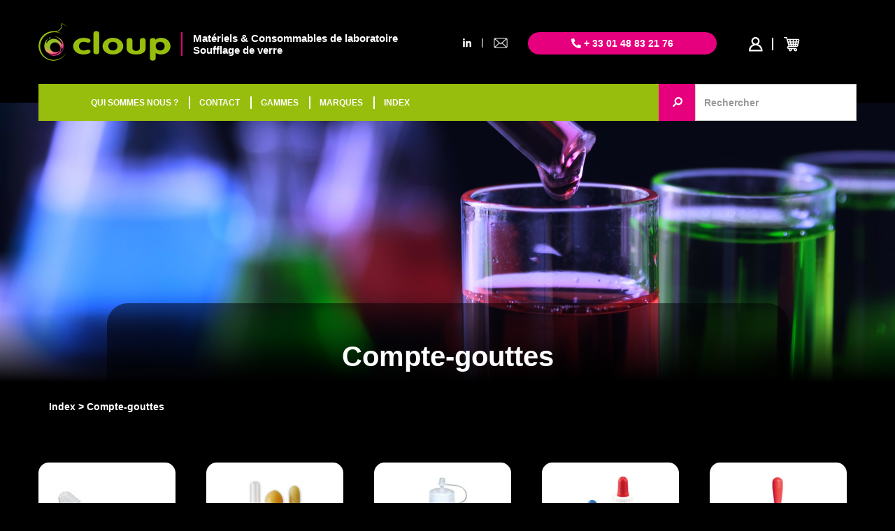

--- FILE ---
content_type: text/html; charset=UTF-8
request_url: https://cloup.fr/compte-gouttes/Fa133
body_size: 3853
content:
<!DOCTYPE html>
 <html lang='fr'>

 <head>
  <meta charset='utf-8'>
  <title>Compte-gouttes</title>
  <meta name="description" content="Compte-gouttes"/>
  <meta name='identifier-url' content='https://cloup.fr'/>
  <meta name='publisher' content='Muriel CUGNASCA'/>
  <meta name='viewport' content='width=device-width, initial-scale=1.0'/>
  <link rel='canonical' href='https://cloup.fr/compte-gouttes/Fa133' />
<link href='https://maxcdn.bootstrapcdn.com/bootstrap/3.3.7/css/bootstrap.min.css' rel='stylesheet' type='text/css' />
<link href='/design/css/core.css?07102025' rel='stylesheet' type='text/css' />
<link href='/design/css/top.css?07102025' rel='stylesheet' type='text/css' />
<link href='/design/css/menu_categories.css?07102025' rel='stylesheet' type='text/css' />
<link href='/design/css/footer.css?07102025' rel='stylesheet' type='text/css' />
<link href='https://cdnjs.cloudflare.com/ajax/libs/font-awesome/5.14.0/css/all.min.css' rel='stylesheet' type='text/css' />
<link href='https://cdnjs.cloudflare.com/ajax/libs/fancybox/3.2.5/jquery.fancybox.css' rel='stylesheet' type='text/css' />
<link rel='stylesheet' href='//cdnjs.cloudflare.com/ajax/libs/noty/3.1.4/noty.css'>
<link rel='stylesheet' href='//cdnjs.cloudflare.com/ajax/libs/lightslider/1.1.6/css/lightslider.min.css'>
<link href='/design/css/categorie.css' rel='stylesheet' type='text/css' />
<link href='/design/css/scat.css?07102025' rel='stylesheet' type='text/css' />
 </head>
 <body>
<div id="div_background_menu_sticky" style="display:none; position:fixed;width: 100%; height: 53px; background-color: rgba(0,0,0,0);"></div>

<div class="container" id="container_top">

    <div class="row">
        <div class="col-xs-12 hidden-xs" id="header">
            <div class="row">
                <div class="col-xs-6 col-md-7 col-lg-6 container-logo-slogan">
                    <div class="container-logo">
                        <a href="/"><img class="logo" src="/design/images/cloup-materiel-laboratoire-soufflage-de-verre-atelier-logo.png" alt="cloup-materiel-laboratoire-soufflage-de-verre-atelier-logo"></a>
                    </div>
                    <div class="container-slogan">
                        <div class="slogan">
                            Matériels & Consommables de laboratoire<br>
                            Soufflage de verre
                        </div>
                    </div>
                </div>
                <div class="col-xs-6 col-md-5 col-lg-6" style="padding-right: 0;">
                    <div class="row">
                        <div class="col-md-2 container-mail-linkedin-top hidden-xs hidden-sm">
                                                        <div class="row">
                                <div class="col-xs-5 linkedin-top"><a href="https://fr.linkedin.com/company/cloup-ateliers/" target="_blank"><i class="fab fa-linkedin-in"></i></a></div>
                                <div class="col-xs-2 separator-top">|</div>
                                <div class="col-xs-5 mail-top">
                                    <a href="mailto:info@cloup.fr" rel="nofollow">
                                        <img class="mail" src="/design/images/mail-icon.png" alt="email">
                                    </a>
                                </div>
                            </div>
                                                    </div>
                        <div class="col-xs-7 col-md-6">
                            <div class="phone">
                                <i class="fas fa-phone-alt"></i> + 33 01 48 83 21 76
                            </div>
                        </div>
                        <div class="col-xs-5 col-md-4 container-user-basket">
                            <div class="container-user">

            <a href="/privatespace.php" rel="nofollow">
            <i class="fac fa-profil-cloup" style="color: white; text-decoration: none"></i>
        </a>
    
</div>
<div class="container-basket">
    <a href="/panier" rel="nofollow">

        
        <div style="float:left;">
            <div style="width: 100%;">
                <i class='fac fa-basket-cloup' style="font-size: 20px; color: white; text-decoration: none"></i>
                <div class="quantity-basket" style="display: none">
                                    </div>
            </div>

        </div>
        <div style="float:left;">
            <div class="price-basket hidden-xs hidden-sm" style="display: none;padding-left: 5px;">0,00&nbsp;€</div>
        </div>

    </a>
</div>                        </div>
                    </div>
                </div>
            </div>
        </div>
    </div>

</div>

<div class="container" id="container_nav_bar">
    <nav class="navbar navbar-default">

        <div class="navbar-header">
            <div class="row container_header_xs">
                <div class="col-xs-2">
                    <button type="button" class="navbar-toggle collapsed pull-left" data-toggle="collapse" data-target="#navbar-collapse-top" aria-expanded="false">
                        <span class="sr-only">Toggle navigation</span>
                        <span class="icon-bar"></span>
                        <span class="icon-bar"></span>
                        <span class="icon-bar"></span>
                        <span class="icon-times" style="display: none"><i class="fas fa-times"></i></span>
                    </button>
                </div>
                <div class="container-logo-basket visible-xs">
                    <div class="col-xs-6 logo">
                        <a href="/"><img src="/design/images/cloup-materiel-laboratoire-soufflage-de-verre-atelier-logo.png" alt="cloup-materiel-laboratoire-soufflage-de-verre-atelier-logo"></a>
                    </div>
                    <div class="col-xs-4 container-user-basket-xs">
                        <div class="container-user">

            <a href="/privatespace.php" rel="nofollow">
            <i class="fac fa-profil-cloup" style="color: white; text-decoration: none"></i>
        </a>
    
</div>
<div class="container-basket">
    <a href="/panier" rel="nofollow">

        
        <div style="float:left;">
            <div style="width: 100%;">
                <i class='fac fa-basket-cloup' style="font-size: 20px; color: white; text-decoration: none"></i>
                <div class="quantity-basket" style="display: none">
                                    </div>
            </div>

        </div>
        <div style="float:left;">
            <div class="price-basket hidden-xs hidden-sm" style="display: none;padding-left: 5px;">0,00&nbsp;€</div>
        </div>

    </a>
</div>                    </div>
                </div>
            </div>
        </div>

        <div class="collapse navbar-collapse" id="navbar-collapse-top">
            <ul class="nav navbar-nav">
                <li>
                    <a href="/" class="href_logo_menu_fixed"><img id="logo_menu_fixed" class="hidden-xs hidden-sm" src="/design/images/cloup-materiel-laboratoire-soufflage-de-verre-atelier-logo.png" alt="cloup-materiel-laboratoire-soufflage-de-verre-atelier-logo" style="max-height: 45px; width: 0; margin-top: 1px"></a>
                </li>
                <li><a href="https://cloup.fr/societe">QUI SOMMES NOUS ?</a></li>
                <li class="li_separator"><a href="https://cloup.fr/contact-infos">CONTACT</a></li>
                <li class="li_separator"><a href="https://cloup.fr/gammes">GAMMES</a></li>
                <li class="li_separator"><a href="https://cloup.fr/marques">MARQUES</a></li>
                <li class="li_separator"><a href="https://cloup.fr/index-alpha">INDEX</a></li>
                <li>
                    <div class="phone visible-xs">
                        <i class="fas fa-phone-alt"></i> + 33 01 48 83 21 76
                    </div>
                </li>
                <li>
                    <div class="row container_contact_xs visible-xs" style="margin: 0; padding: 0">
                        <div class="col-xs-8 col-xs-offset-2">
                            <div class="row" style="margin: 0; padding: 0;">
                                <div class="col-xs-5"><a href="https://fr.linkedin.com/company/cloup-ateliers/" target="_blank"><i class="fab fa-linkedin-in"></i></a></div>
                                <div class="col-xs-2">|</div>
                                <div class="col-xs-5">
                                    <a href="mailto:info@cloup.fr" rel="nofollow">
                                        <img class="mail" src="/design/images/mail-icon.png" alt="email">
                                    </a>
                                </div>
                            </div>
                        </div>
                    </div>
                </li>
            </ul>

            <ul class="nav navbar-nav navbar-right hidden-xs container-user-basket" id="basket_user_menu_sticky" style="opacity: 0;width: 0;display: none">
                <li id="li_basket_user_menu_sticky">
                    <div class="container-user">

            <a href="/privatespace.php" rel="nofollow">
            <i class="fac fa-profil-cloup" style="color: white; text-decoration: none"></i>
        </a>
    
</div>
<div class="container-basket">
    <a href="/panier" rel="nofollow">

        
        <div style="float:left;">
            <div style="width: 100%;">
                <i class='fac fa-basket-cloup' style="font-size: 20px; color: white; text-decoration: none"></i>
                <div class="quantity-basket" style="display: none">
                                    </div>
            </div>

        </div>
        <div style="float:left;">
            <div class="price-basket hidden-xs hidden-sm" style="display: none;padding-left: 5px;">0,00&nbsp;€</div>
        </div>

    </a>
</div>                </li>
            </ul>
                            <form action="https://cloup.fr/recherche.php" class="navbar-form navbar-right hidden-xs hidden-sm container_search_keyword" id="form_search_menu_sticky" style="margin-top: 0; margin-bottom: 0; padding: 0;margin-right: -15px;">
                    <div class="form-group">
                        <button type="submit" class="btn btn-default btn-cloup-rose input-group-addon" style="margin-left: -3px;height: 53px; width: 53px; padding: 0; border-radius: 0 0 0 0;right: -4px;">
                            <i class="fa fa-search fa-flip-horizontal" aria-hidden="true"></i>
                        </button>
                        <input autocomplete="off" type="text" class="form-control search_input" placeholder="Rechercher" name="recherche_input" style="height: 53px; border-radius: 0 0 0 0; width: 231px">
                        <div id="autcomplete"></div>
                    </div>
                </form>
                    </div>
    </nav>
</div>
<div class="background-image" style="background: url(https://cloup.fr/design/images/backgrounds/cloup-materiels-consommables-de-laboratoire-soufflage-de-verre.jpg) no-repeat bottom center;background-size : 1440px;">
    <div class="linear-gradient"></div>
</div>

<div class="container-fluid" id="container_title">
    <div class="container">
        <div class="row">
            <div class="col-xs-10 col-xs-offset-1 col-md-10 col-md-offset-1 hack-col-lg-10 hack-lg-offset-1 container_title">
                <div class="row container_h1">
                    <div class="col-md-12 text-center">
                        <h1>Compte-gouttes</h1>
                    </div>
                </div>
            </div>
        </div>
    </div>
</div>

<div class="container">
    <div class="row">
        <div class="col-xs-12 col-md-9">
            
    <ul class="breadcrumb breadcrumb_white">
                    <li>
                                    <a href="https://cloup.fr/index-alpha">Index</a>
                            </li>
                    <li>
                                    Compte-gouttes                            </li>
            </ul>
        </div>
    </div>
</div>


    <div class="container" id="container_types">
        <div class="row row_produits">
            
                <div class="col-xs-12 col-sm-6 col-md-3 col-lg-2">
                    <div class="container-prod" data-color="#98BE0D">
                        <a href="https://cloup.fr/compte-gouttes/compte-gouttes-plastique/Tp1344-Sf316">
                            <div style="" class="container-img-type">
                                <img class="img-type" src="/photos/200x200/32315000.jpg?68e4e29edcc03" alt="Compte-gouttes plastique">
                            </div>
                        </a>
                        <div class="container-plus" style="background-color: #98BE0D;">
                            <i class="fas fa-plus"></i>
                        </div>
                        <div class="container-libelle">
                            Compte-gouttes plastique                        </div>
                    </div>
                </div>

            
                <div class="col-xs-12 col-sm-6 col-md-3 col-lg-2">
                    <div class="container-prod" data-color="#98BE0D">
                        <a href="https://cloup.fr/compte-gouttes/compte-gouttes-verre-tetine-plastique/Tp947-Sf316">
                            <div style="" class="container-img-type">
                                <img class="img-type" src="/photos/200x200/03082-24083.jpg?68e4e29fccb6d" alt="Compte-gouttes verre têtine plastique">
                            </div>
                        </a>
                        <div class="container-plus" style="background-color: #98BE0D;">
                            <i class="fas fa-plus"></i>
                        </div>
                        <div class="container-libelle">
                            Compte-gouttes verre têtine plastique                        </div>
                    </div>
                </div>

            
                <div class="col-xs-12 col-sm-6 col-md-3 col-lg-2">
                    <div class="container-prod" data-color="#98BE0D">
                        <a href="https://cloup.fr/compte-gouttes/flacons-compte-gouttes/Tp3793-Sf316">
                            <div style="" class="container-img-type">
                                <img class="img-type" src="/photos/200x200/36513XXX.jpg?68e4e29f8f268" alt="Flacons compte-gouttes">
                            </div>
                        </a>
                        <div class="container-plus" style="background-color: #98BE0D;">
                            <i class="fas fa-plus"></i>
                        </div>
                        <div class="container-libelle">
                            Flacons compte-gouttes                        </div>
                    </div>
                </div>

            
                <div class="col-xs-12 col-sm-6 col-md-3 col-lg-2">
                    <div class="container-prod" data-color="#98BE0D">
                        <a href="https://cloup.fr/compte-gouttes/flacons-compte-gouttes-colores/Tp3628-Sf316">
                            <div style="" class="container-img-type">
                                <img class="img-type" src="/photos/200x200/03802XXXA.jpg?68e4e29f83b7b" alt="Flacons compte-gouttes colorés">
                            </div>
                        </a>
                        <div class="container-plus" style="background-color: #98BE0D;">
                            <i class="fas fa-plus"></i>
                        </div>
                        <div class="container-libelle">
                            Flacons compte-gouttes colorés                        </div>
                    </div>
                </div>

            
                <div class="col-xs-12 col-sm-6 col-md-3 col-lg-2">
                    <div class="container-prod" data-color="#98BE0D">
                        <a href="https://cloup.fr/compte-gouttes/flacons-compte-gouttes-de-trelat/Tp2535-Sf316">
                            <div style="" class="container-img-type">
                                <img class="img-type" src="/photos/200x200/00080XXX.jpg?68e4e29f3f994" alt="Flacons compte-gouttes de Trélat">
                            </div>
                        </a>
                        <div class="container-plus" style="background-color: #98BE0D;">
                            <i class="fas fa-plus"></i>
                        </div>
                        <div class="container-libelle">
                            Flacons compte-gouttes de Trélat                        </div>
                    </div>
                </div>

            
                <div class="col-xs-12 col-sm-6 col-md-3 col-lg-2">
                    <div class="container-prod" data-color="#98BE0D">
                        <a href="https://cloup.fr/compte-gouttes/flacons-compte-gouttes-ldpe/Tp946-Sf316">
                            <div style="" class="container-img-type">
                                <img class="img-type" src="/photos/200x200/36959300.jpg?68e4e29fcca81" alt="Flacons compte-gouttes LDPE">
                            </div>
                        </a>
                        <div class="container-plus" style="background-color: #98BE0D;">
                            <i class="fas fa-plus"></i>
                        </div>
                        <div class="container-libelle">
                            Flacons compte-gouttes LDPE                        </div>
                    </div>
                </div>

            
                <div class="col-xs-12 col-sm-6 col-md-3 col-lg-2">
                    <div class="container-prod" data-color="#98BE0D">
                        <a href="https://cloup.fr/compte-gouttes/flacons-compte-gouttes-pe-dome/Tp2537-Sf316">
                            <div style="" class="container-img-type">
                                <img class="img-type" src="/photos/200x200/36511XXX.jpg?68e4e29f3fdf7" alt="Flacons compte-gouttes PE "dôme"">
                            </div>
                        </a>
                        <div class="container-plus" style="background-color: #98BE0D;">
                            <i class="fas fa-plus"></i>
                        </div>
                        <div class="container-libelle">
                            Flacons compte-gouttes PE "dôme"                        </div>
                    </div>
                </div>

            
                <div class="col-xs-12 col-sm-6 col-md-3 col-lg-2">
                    <div class="container-prod" data-color="#98BE0D">
                        <a href="https://cloup.fr/compte-gouttes/flacons-compte-gouttes-ptfe/Tp2538-Sf316">
                            <div style="" class="container-img-type">
                                <img class="img-type" src="/photos/200x200/38140282.jpg?68e4e29f3ff1e" alt="Flacons compte-gouttes PTFE">
                            </div>
                        </a>
                        <div class="container-plus" style="background-color: #98BE0D;">
                            <i class="fas fa-plus"></i>
                        </div>
                        <div class="container-libelle">
                            Flacons compte-gouttes PTFE                        </div>
                    </div>
                </div>

            
                <div class="col-xs-12 col-sm-6 col-md-3 col-lg-2">
                    <div class="container-prod" data-color="#98BE0D">
                        <a href="https://cloup.fr/compte-gouttes/flacons-compte-gouttes-tropf-boy/Tp3209-Sf316">
                            <div style="" class="container-img-type">
                                <img class="img-type" src="/photos/200x200/36512200.jpg?68e4e29f676e1" alt="Flacons compte-gouttes Tropf-Boy">
                            </div>
                        </a>
                        <div class="container-plus" style="background-color: #98BE0D;">
                            <i class="fas fa-plus"></i>
                        </div>
                        <div class="container-libelle">
                            Flacons compte-gouttes Tropf-Boy                        </div>
                    </div>
                </div>

            
                <div class="col-xs-12 col-sm-6 col-md-3 col-lg-2">
                    <div class="container-prod" data-color="#98BE0D">
                        <a href="https://cloup.fr/compte-gouttes/flacons-compte-gouttes-verre-casquette/Tp945-Sf316">
                            <div style="" class="container-img-type">
                                <img class="img-type" src="/photos/200x200/00078331.jpg?68e4e29fcc97e" alt="Flacons compte-gouttes verre "casquette"">
                            </div>
                        </a>
                        <div class="container-plus" style="background-color: #98BE0D;">
                            <i class="fas fa-plus"></i>
                        </div>
                        <div class="container-libelle">
                            Flacons compte-gouttes verre "casquette"                        </div>
                    </div>
                </div>

            
                <div class="col-xs-12 col-sm-6 col-md-3 col-lg-2">
                    <div class="container-prod" data-color="#98BE0D">
                        <a href="https://cloup.fr/compte-gouttes/flacons-compte-gouttes-verre-col-a-vis/Tp2536-Sf316">
                            <div style="" class="container-img-type">
                                <img class="img-type" src="/photos/200x200/03800-00904.jpg?68e4e29f3fcc5" alt="Flacons compte-gouttes verre col à vis">
                            </div>
                        </a>
                        <div class="container-plus" style="background-color: #98BE0D;">
                            <i class="fas fa-plus"></i>
                        </div>
                        <div class="container-libelle">
                            Flacons compte-gouttes verre col à vis                        </div>
                    </div>
                </div>

                    </div>
    </div>


<div class="container-fluid container-footer">

    <div class="container-loader" style="display: none">
        <div class="loader"></div>
    </div>

    <div class="btn-scroll-top">
        <i class="fas fa-sort-up"></i>
    </div>

    <div class="row">
        <div class="col-xs-12">
            <div class="container">

                <div class="row">
                    <div class="col-xs-12 container-footer-logo">
                        <img src="/design/images/cloup-materiel-laboratoire-soufflage-de-verre-atelier-logo-blanc.png" alt="materiel laboratoire soufflage de verre atelier logo blanc">
                    </div>
                </div>

                <div class="row">
                    <div class="col-xs-12 container-footer-nav">
                        <a href="https://cloup.fr/societe">QUI&#8239;SOMMES-NOUS&#8239;?</a> |
                        <a href="https://cloup.fr/contact-infos">CONTACT</a> |
                        <a href="https://cloup.fr/gammes">GAMMES</a> |
                        <a href="https://cloup.fr/marques">MARQUES</a> |
                        <a href="https://cloup.fr/index-alpha">INDEX</a> |
                        <a href="https://cloup.fr/infos-pratiques">INFOS&#8239;&#8239;PRATIQUES</a>
                    </div>
                </div>

                
                <div class="row">
                    <div class="col-xs-12 container-footer-mentions">
                        <a href="https://cloup.fr/infos-legales">Informations légales</a> -
                        <a href="https://cloup.fr/conditions">Conditions générales de vente</a>
                    </div>
                </div>

            </div>
        </div>
    </div>
</div>

<div class="container">
    <div class="modal fade" id="alert_modal" tabindex="-1" role="dialog">
        <div class="modal-dialog" role="document">
            <div class="modal-content">
                <div class="modal-header bg-danger">
                    <button type="button" class="close" data-dismiss="modal" aria-label="Close">
                        <span aria-hidden="true">&times;</span></button>
                    <h4 class="modal-title">Erreur</h4>
                </div>
                <div class="modal-body">

                </div>
                <div class="modal-footer">
                    <button type="button" class="btn btn-default" data-dismiss="modal">Fermer</button>
                </div>
            </div>
        </div>
    </div>
</div>

<div class="container">
    <div class="modal fade" id="confirm_modal" tabindex="-1" role="dialog">
        <div class="modal-dialog" role="document">
            <div class="modal-content">
                <div class="modal-header bg-danger">
                    <button type="button" class="close" data-dismiss="modal" aria-label="Close">
                        <span aria-hidden="true">&times;</span></button>
                    <h4 class="modal-title">CONFIRMATION</h4>
                </div>
                <div class="modal-body">

                </div>
                <div class="modal-footer">
                    <button type="button" class="btn btn-danger" id="confirm_modal_yes">
                        <i class="fa fa-trash" aria-hidden="true"></i> Supprimer
                    </button>
                    <button type="button" class="btn btn-default" id="confirm_modal_no">Fermer</button>
                </div>
            </div>
        </div>
    </div>
</div><script src='//code.jquery.com/jquery-3.4.0.min.js'></script>
<script src='//maxcdn.bootstrapcdn.com/bootstrap/3.3.7/js/bootstrap.min.js'></script>
<script src='//cdnjs.cloudflare.com/ajax/libs/font-awesome/5.14.0/js/all.min.js'></script>
<script src='/includes/js/functions_global.js?07102025'></script>
<script src='//cdnjs.cloudflare.com/ajax/libs/fancybox/3.2.5/jquery.fancybox.js'></script>
<script src='/includes/js/googleanalytics.js'></script>
<script src='//www.google.com/recaptcha/api.js' async defer></script>
<script src='/includes/js/scripts_init.js?07102025'></script>
<script src="//cdnjs.cloudflare.com/ajax/libs/noty/3.1.4/noty.js"></script>
<script src="//cdnjs.cloudflare.com/ajax/libs/lightslider/1.1.6/js/lightslider.min.js"></script>
<script async src='https://www.googletagmanager.com/gtag/js?id=UA-129500843-1'></script>
<script src='/includes/js/type.js?07102025'></script>

 </body>
</html>

--- FILE ---
content_type: text/css
request_url: https://cloup.fr/design/css/top.css?07102025
body_size: 1313
content:
/* TOP MENU*/

#container_top .logo {
    width : 189px;
}

#header {
    background-color : #000000;
    height           : 147px;
    padding-top      : 33px;
}

#header .container-slogan {
    float       : left;
    font-size   : 15px;
    font-weight : bold;
    color       : white;
    padding-top : 13px;
    line-height : 17px;
}

#header .container-logo {
    float         : left;
    padding-right : 15px;
}

#header .slogan {
    padding-left : 15px;
    width        : 100%;
    border-left  : 2px solid #E6007E;
}

#header .phone {
    background-color : #E6007E;
    border-radius    : 20px 20px 20px 20px;
    text-align       : center;
    color            : white;
    font-weight      : bold;
    padding          : 6px;
    margin-top       : 13px;
}

.container-user {
    float         : left;
    font-size     : 20px;
    font-weight   : bold;
    color         : white;
    /*padding-top : 18px;*/
    line-height   : 17px;
    padding-right : 15px;
    width         : 30%;
    text-align    : right;
}

.container-basket {
    float        : left;
    font-size    : 13px;
    color        : white;
    /*padding-top : 18px;*/
    line-height  : 17px;
    padding-left : 15px;
    width        : 70%;
}

.container-mail-linkedin-top {
    padding-right: 0;
    padding-left: 0;
    margin-top: 17px;
}

.container-mail-linkedin-top a {
    color : white !important;
}

.container-mail-linkedin-top .mail {
    height : 15px;
}

.container-mail-linkedin-top .linkedin-top {
    padding-left : 0;
    padding-right : 5px;
    text-align: right;
    margin-top : 2px;
}

.container-mail-linkedin-top .mail-top {
    padding-left : 5px;
    padding-right : 0;
    text-align: left;
}

.container-mail-linkedin-top .separator-top {
    padding-left : 0;
    padding-right : 0;
    color: white;
    text-align: center;
}

.container-user:after {
    content     : '';
    position    : absolute;
    right        : 0;
    top         : 5%;
    height      : 88%;
    border-left : 2px solid white;
}

.quantity-basket {
    border-radius : 50%;
    width         : 15px;
    height        : 15px;
    background    : #E6007E;
    border        : none;
    color         : white;
    font-size     : 11px;;
    top           : -30px;
    left          : 13px;
    text-align    : center;
}

.price-basket {
    color : white;
    top   : 6px;
}

#container_nav_bar {
    margin-bottom  : 0;
    padding-bottom : 0;
    padding-left   : 0;
    padding-right  : 0;
    top            : 120px;
    height         : 53px;
    right          : 0;
    left           : 0;
    position       : absolute;
}

.navbar {
    padding-bottom   : 0;
    margin-bottom    : 0;
    z-index          : 1039;
    border-radius    : 0;
    background-color : rgba(152, 190, 13, 1);
    border           : none;
    font-weight      : bold;
    font-size        : 12px;
    height           : 53px;
}

.navbar .mail {
    height : 15px;
}

.navbar .navbar_text_left {
    border-right : 1px solid white;
    width        : 100%;
}

.navbar-default .navbar-nav {
    padding-top : 2px;
}

.navbar-default .navbar-nav > li > a {
    color : white;
}

.navbar-default .navbar-nav > .active > a, .navbar-default .navbar-nav > .active > a:focus, .navbar-default .navbar-nav > .active > a:hover {
    color            : white;
    background-color : #98BE0D;
}

.navbar .li_separator:after {
    content      : '';
    position     : absolute;
    left         : 0;
    top          : 32%;
    height       : 36%;
    border-right : 2px solid white;
}

.navbar-default .navbar-toggle {
    border-color  : transparent;
    margin-bottom : 5px;
    height        : 79px;
}

.navbar-default .navbar-toggle .icon-bar {
    background-color : white;
}

.navbar-toggle .icon-bar {
    height : 4px;
}

.navbar-default .navbar-toggle:focus, .navbar-default .navbar-toggle:hover {
    background-color : transparent;
}

.navbar .icon-times {
    color     : white;
    font-size : 30px;
}

.navbar .phone {
    background-color : #E6007E;
    border-radius    : 20px 20px 20px 20px;
    text-align       : center;
    color            : white;
    font-weight      : bold;
    padding          : 6px;
    margin-top       : 13px;
    width            : 60%;
    margin-left      : 20%;
}

.navbar .container_contact_xs {
    margin-top : 20px !important;
    color      : white !important;
}

.navbar .container_contact_xs a {
    color           : white !important;
    text-decoration : none;
}

.navbar .logo {
    text-align     : center;
    vertical-align : middle;
    padding-top    : 30px;
}

.navbar .logo img {
    width : 130px;
}

.navbar .container_header_xs {
    margin : 0;
}

.container-user-basket-xs {
    margin      : 0;
    padding-top : 15px;
}

.container-user-basket {
    padding-top : 20px;
}

#basket_user_menu_sticky {
    padding-top : 15px;
}

.container-logo-slogan {
    padding-left : 0;
}

.href_logo_menu_fixed {
    padding-top: 3px !important;
}

@media only screen and (max-width : 992px) {
    .container-logo-slogan {
        margin-top   : -25px;
        padding-left : 0;
    }
}

@media only screen and (max-width : 767px) {
    .navbar-collapse {
        background-color : #98BE0D !important;
        text-align       : center !important;
        font-size        : 15px;
        border           : none;
    }

    .navbar .li_separator:after {
        border-right : none;
    }

    #container_nav_bar {
        top : 0;
    }

    .navbar-header {
        background-color : black;
    }

    .container-user-basket-xs {
        margin-left   : -4px;
        padding-top   : 40px;
        padding-right : 0;
        padding-left  : 0;
    }

    .container-user {
        padding-right : 10px;
    }

    .container-basket {
        padding-left : 15px;
    }
}

--- FILE ---
content_type: text/css
request_url: https://cloup.fr/design/css/menu_categories.css?07102025
body_size: 1735
content:
*,
*:after,
*:before {
    position           : relative;
    -webkit-box-sizing : border-box;
    box-sizing         : border-box;
}

.navbar-inverse {
    background-color : transparent !important;
    border-radius    : 0px !important;
    border-color     : transparent !important;
    color            : white;
}

.menu_horizontal_lg {
    font-size       : 13px;
    color           : white;
    padding         : 0;
    list-style      : none;
    display         : flex;
    flex-direction  : row;
    flex-wrap       : wrap;
    justify-content : space-around;
    cursor          : pointer;
}

.menu_horizontal_lg .menu_h_submenu {
    position         : absolute;
    background-color : white;
    display          : none;
    z-index          : 900;
    padding          : 10px;
    border-radius    : 7px;
    list-style       : none;
}

.menu_horizontal_lg .li_submenu {
    display     : flex;
    flex-grow   : 1;
    flex-shrink : 1;
    flex-basis  : auto;
}

.menu_horizontal_lg .li_submenu ul {
    padding    : 0px;
    list-style : none;
}

.menu_horizontal_lg .menu_h_submenu .scat2 {
    width       : 230px;
    line-height : 25px;
}

.menu_horizontal_lg .menu_h_submenu .scat2 a {
    color           : black;
    text-decoration : none;
    padding         : 3px;
}

/*********************DIV-COLLAPSE********************************/

#navbar-collapse-menu {
    background : #333 none repeat scroll 0 0;
    z-index    : 10000;
    position   : absolute;
    left       : 0;
    right      : 0;

}

#navbar-collapse-menu .ul {
    padding  : 0;
    margin   : 0;
    position : relative;
    padding  : 0px 2px 10px 2px;
}

#navbar-collapse-menu .ul li {
    border-bottom : 4px solid silver;
    position      : relative;
    line-height   : 22px;
    margin        : 5px 10px;
    list-style    : none;
}

#navbar-collapse-menu .ul li a {
    text-decoration : none;
    position        : relative;
    z-index         : 200;
    color           : white;
    display         : block;
    text-decoration : none;
    padding         : 5px;
}

#navbar-collapse-menu .ul li a:hover {
    color            : white;
    background-color : transparent !important;
}

#navbar-collapse-menu .close {
    padding : 10px 12px 0px 0px;
    opacity : 0.9 !important;
}

#navbar-collapse-menu .menu_elem1 {
    top : 21px;
}

/*************************SCREEN-XS********************************/
/******************************************************************/

@media only screen and (min-width : 320px) {

    /*********************DIV-COLLAPSE********************************/
    #navbar-collapse-menu {
        background-color : #434247;
    }

    #navbar-collapse-menu hr {
        width : 200px !important;
        top   : 5px;
    }

    /*********************DEUXIEME MENU HORIZONTAL********************************/
    .menu-list-xs .menu {
        list-style : none;
        display    : none;
        overflow   : auto;
        position   : relative;
        top        : -5px;
    }

    #menu_horizontal {
        margin         : auto;
        padding        : 0;
        padding-bottom : 0px;
        list-style     : none;
        position       : relative;
        padding-bottom : 10px;
    }

    #menu_horizontal .menu-list-xs {
        display       : inline-block;
        position      : relative;
        line-height   : 22px;
        border-bottom : 0px solid #FFFFFF;
        list-style    : none;
        padding       : 5px 25px;
    }

    #menu_horizontal .menu-list-xs .lien_a {
        position        : relative;
        z-index         : 200;
        color           : white;
        display         : block;
        font-size       : 12px;
        text-decoration : none;
        padding         : 5px;
        margin-bottom   : 10px;
    }

    .scat a {
        display         : block;
        color           : white;
        padding-top     : 5px;
        text-decoration : none;
        text-align      : left;
        font-size       : 12px;
    }

    .scat:hover {
        text-decoration : none;
        color           : white;
    }

    .menu-list-xs .lien_a:hover {
        text-decoration : none;
        color           : white;
    }

    #menu1 .inline-form input {
        display : inline-block;
        height  : 40px;
    }

}

@media only screen and (min-width : 430px) {

    /*************************DIV-COLLAPSE*********************************/
    #navbar-collapse-menu {
        top : 220px !important;
    }

    #menu_horizontal .menu-list-xs {
        padding : 5px 55px !important;
    }
}

/*************************SCREEN-SM********************************/
/******************************************************************/

@media only screen and (min-width : 768px) {

    /*************************DIV-COLLAPSE*********************************/
    #navbar-collapse-menu {
        top : 172px !important;
    }

    #navbar-collapse-menu hr {
        width : 400px !important;
        top   : 5px;
    }

    #menu_horizontal .menu-list-xs {
        padding : 5px 150px !important;
    }

}

/*************************SCREEN-MD********************************/
/******************************************************************/

@media only screen and (min-width : 992px) {

    /*********************DEUXIEME MENU HORIZONTAL********************************/
    #container_h_menu {
        min-height       : 105px;
        background-color : rgba(0, 0, 0, 0.5);
    }

    .menu {
        list-style : none;
        display    : none;
    }

    #h_menu {
        position   : relative;
        z-index    : 20;
        margin-top : 19px;
    }

    #menu_horizontal {
        margin         : auto;
        padding        : 0;
        padding-bottom : 0px;
        list-style     : none;
        position       : relative;
        width          : 100%;
        max-width      : 1200px;
        font-size      : 17px;
        padding-bottom : 10px;
        cursor         : pointer;
        text-align     : center;
    }

    #menu_horizontal .menu-list-lg .menu_elem {
        position        : relative;
        z-index         : 200;
        font-size       : 12px;
        display         : block;
        color           : white !important;
        text-decoration : none;
        padding         : 4px;
        height          : 30px;
    }

    #menu_horizontal .menu-list-lg a:hover {
        color           : white;
        text-decoration : none;
    }

    #menu_horizontal .menu-list-lg {
        display        : inline-block !important;
        position       : relative;
        height         : 35px;
        line-height    : 22px;
        margin         : 5px 4px 0px 0px;
        vertical-align : middle;
        white-space    : nowrap;
        border-bottom  : 0px solid #FFFFFF;
        padding        : 0px 3px;
        list-style     : none;
    }

    .h_submenu {
        border           : solid 5px currentColor;
        position         : absolute;
        background-color : white;
        z-index          : 250;
        padding          : 0.5em 0.5em 0.5em 0.5em !important;
        border-radius    : 11px;
        margin-top       : 10px;
    }

    #menu_horizontal .menu-list-lg:hover:after {
        top                 : 75%;
        left                : 20px;
        border              : solid transparent;
        content             : " ";
        height              : 0;
        width               : 0;
        position            : absolute;
        pointer-events      : none;
        border-color        : rgba(136, 183, 213, 0);
        border-bottom-color : inherit;
        border-width        : 10px;
        margin-left         : -10px;
        -webkit-transform   : rotate(360deg);
    }

    .menu-h-item {
        padding    : 0px;
        list-style : none;
    }

    .menu-h-item:hover:after {
        top                 : 12px;
        left                : 20px;
        border              : solid transparent;
        content             : "";
        height              : 0;
        width               : 0;
        position            : absolute;
        pointer-events      : none;
        border-color        : rgba(136, 183, 213, 0);
        border-bottom-color : inherit;
        border-width        : 10px;
        margin-left         : -10px;
        -webkit-transform   : rotate(360deg);
        z-index             : 9999;
    }

    .h_submenu .list_scat {
        float      : left;
        list-style : none;
        width      : 201px;
    }

    .h_submenu .scat {
        line-height : 15px;
        width       : 201px;
        padding     : 0.2em;
    }

    .h_submenu .text-justify-lg {
        width : auto !important;
    }

    .h_submenu .list_scat .scat a {
        white-space     : normal;
        font-size       : 12px;
        text-decoration : none;
        color           : black;
    }
}

--- FILE ---
content_type: text/css
request_url: https://cloup.fr/design/css/categorie.css
body_size: 506
content:
#container_categorie_top {
    margin-top : 50px;
    font-size  : 20px;
}

#container_categorie_top .img_description_left {
    position : absolute;
    width    : 128px;
    left     : -129px;
    top      : -8px;
}

#container_categorie_top .img_description_right {
    position : absolute;
    width    : 126px;
    right    : -131px;
    top      : 347px;
}

#container_categorie {
    font-size  : 20px;
    max-width: 1190px;
}

#container_categorie .col-divider {
    padding-left  : 70px;
    padding-right : 70px;
}

#container_categorie .bubble {
    color         : white;
    padding       : 3px;
    margin-bottom : 20px;
    text-align    : center;
    cursor        : pointer;
    font-weight   : bold;
}

#container_categorie a {
    text-decoration : none;
}

.row_categorie {
    display   : -webkit-box;
    display   : -webkit-flex;
    display   : -ms-flexbox;
    display   : flex;
    flex-wrap : wrap;
}

.row_categorie [class*='col-'] {
    display        : flex;
    flex-direction : column;
    padding-top    : 30px;
    padding-bottom : 40px;
}

.row_categorie [class*='col-']:not(:last-child) {
    border-right : 1px solid #ABABAB;
}

@media only screen and (max-width : 992px) {
    .row_categorie [class*='col-'] {
        border-right   : none !important;
        padding-top    : 0;
        padding-bottom : 0;
    }

    #container_categorie .col-divider {
        padding-left  : 20px;
        padding-right : 20px;
    }
}


